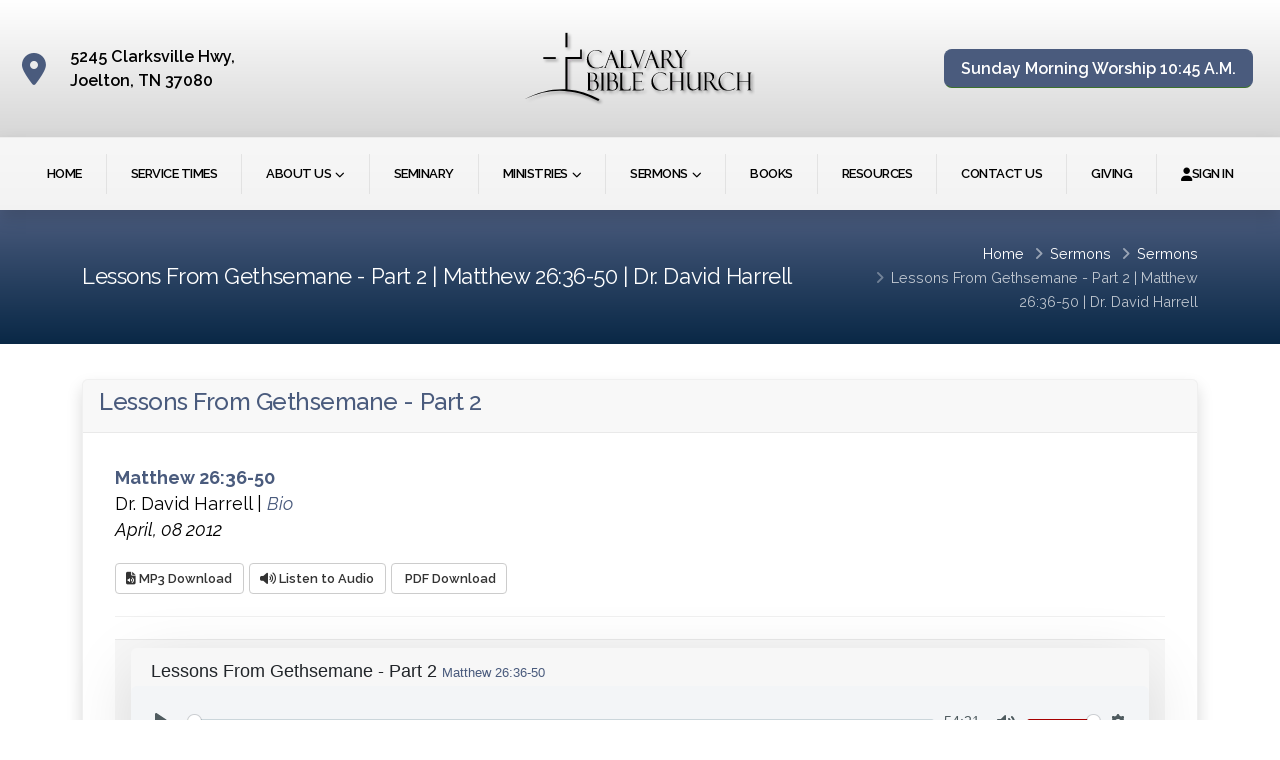

--- FILE ---
content_type: text/html;charset=UTF-8
request_url: https://cbctn.org/sermon/401/Lessons_From_Gethsemane_-_Part_2.html
body_size: 77782
content:
<!DOCTYPE html>

<html class=" ">
<head>

<title>Lessons From Gethsemane - Part 2 | Matthew 26:36-50 | Dr. David Harrell</title>
<meta charset="UTF-8">
<meta http-equiv="X-UA-Compatible" content="IE=edge">
<meta name="viewport" content="width=device-width, initial-scale=1, minimum-scale=1.0, maximum-scale=1.0, shrink-to-fit=no">
<meta name="robots" content="index, follow" />
<meta name="keywords" content="Calvary Bible Church, Jesus Christ,Nashville Church, reformed church,Tennessee Church, Expository Preaching, Expository Preaching Ashland City, Expository Preaching Clarksville, Expository Preaching Nashville, Expository Preaching Springfield, Expository Preaching Tennessee, reformed, Bible, Believing, Independent, God, Word, John MacArthur, Pastor David Harrell, David Harrell, Tennessee, Joelton, Verse-by-verse, Ashland City TN, Ashland City Tennessee, Clarksville TN Church, Clarksville Tennessee Church, Dispensational, Expository Preaching, Expository Preaching Ashland City, Expository Preaching Clarksville, Expository Preaching Nashville, Expository Preaching Springfield, Expository Preaching Tennessee, Nashville Church, Springfield TN Church, Springfield Tennessee Church, Tennessee Church, Master's Seminary, Fellowship of Biblical Soul Care" />
<meta name="description" content="Welcome to Calvary Bible Church.  We are a community of believers who are passionate about sharing the greatness and grace of our Savior Jesus Christ, who trust in the authority of God's Word, the Bible, and who enjoy a genuine depth of fellowship with each other." />
<meta name="city" content="Joelton" />
<meta name="state" content="Tennessee" />
<meta name="zipcode" content="37080" />
<meta name="country" content="USA, United States Of America" />
<meta name="revist-after" content="5 days" />
<meta name="revist" content="5 days" />
<meta name="document-type" content="Public"/> 
<meta name="document-rating" content="Safe For Kids" />
<meta name="last_updated" content="01-21-2026" />
<meta name="Rating" content="Safe For Kids" />
<meta name="Author" content="Copyright 1997 - 2026 Studio 11 Productions studio11.com 843.277.1121" />
<meta name="Generator" content="Studio 11 Productions cf11-10.studio11productions.com 843.277.1121" />

<meta property="og:image" content="https://cbctn.org/images/website/1260/graphics/apple-touch-icon-288x288.png">
<meta property="og:image:width" content="288" />
<meta property="og:image:height" content="288" />

<meta property="og:title" content="Lessons From Gethsemane - Part 2 | Matthew 26:36-50 | Dr. David Harrell"/>
<meta property="og:description" content="Welcome to Calvary Bible Church.  We are a community of believers who are passionate about sharing the greatness and grace of our Savior Jesus Christ, who trust in the authority of God's Word, the Bible, and who enjoy a genuine depth of fellowship with each other." />
<meta property="og:url" content="https://cbctn.org/sermon/401/401/">
<meta property="fb:title" content="Lessons From Gethsemane - Part 2 | Matthew 26:36-50 | Dr. David Harrell"/>
<meta property="fb:description" content="Welcome to Calvary Bible Church.  We are a community of believers who are passionate about sharing the greatness and grace of our Savior Jesus Christ, who trust in the authority of God's Word, the Bible, and who enjoy a genuine depth of fellowship with each other." />

<link rel='dns-prefetch' href='https://fonts.googleapis.com' />
<link rel='dns-prefetch' href='https://ajax.googleapis.com' />
<link rel='dns-prefetch' href='https://cdnjs.cloudflare.com' />
<link rel='dns-prefetch' href='https://cdn.jsdelivr.net' />
<link rel="preconnect" href="https://fonts.gstatic.com">
<link rel="preconnect" href="https://fonts.googleapis.com">
<link rel="preconnect" href="https://fonts.gstatic.com" crossorigin>
<link rel="canonical" href="https://cbctn.org/sermon/401/401/"/>
<meta name="google-site-verification" content="tI9NuX2N9PaBD_xS1yk2mAYR4asaUq48wTDMaR5UE2Q" /> <!-- Favicons1 -->
	<link rel="shortcut icon" href="/images/website/1260/graphics/favicon.ico" /> 
    <link rel="apple-touch-icon" href="/images/website/1260/graphics/apple-touch-icon.png" />
	<link rel="apple-touch-icon" sizes="72x72" href="/images/website/1260/graphics/apple-touch-icon-72x72.png" />
	<link rel="apple-touch-icon" sizes="114x114" href="/images/website/1260/graphics/apple-touch-icon-114x114.png" />
    <link rel="apple-touch-icon" sizes="144x144" href="/images/website/1260/graphics/apple-touch-icon-144x144.png" />
	<link rel="apple-touch-icon" sizes="288x288" href="/images/website/1260/graphics/apple-touch-icon-288x288.png" /> 
<link href="https://fonts.googleapis.com/css2?family=Open+Sans:wght@300;400;600;700;800&family=Playfair+Display&family=Righteous&family=Shadows+Into+Light&family=Poppins:wght@300&display=swap" rel="stylesheet" /> 
<!-- START CSS --> <!-- Bootstrap 5 -->
    <link href="https://cdn.jsdelivr.net/npm/bootstrap@5.3.8/dist/css/bootstrap.min.css" rel="stylesheet" integrity="sha384-sRIl4kxILFvY47J16cr9ZwB07vP4J8+LH7qKQnuqkuIAvNWLzeN8tE5YBujZqJLB" crossorigin="anonymous">
<!-- Font Awesome -->
<link rel="stylesheet" href="https://cdnjs.cloudflare.com/ajax/libs/font-awesome/6.7.2/css/all.min.css" integrity="sha512-Evv84Mr4kqVGRNSgIGL/F/aIDqQb7xQ2vcrdIwxfjThSH8CSR7PBEakCr51Ck+w+/U6swU2Im1vVX0SVk9ABhg==" crossorigin="anonymous" referrerpolicy="no-referrer" />
<!--<link rel="stylesheet" href="https://cdnjs.cloudflare.com/ajax/libs/font-awesome/7.0.1/css/all.min.css" integrity="sha512-2SwdPD6INVrV/lHTZbO2nodKhrnDdJK9/kg2XD1r9uGqPo1cUbujc+IYdlYdEErWNu69gVcYgdxlmVmzTWnetw==" crossorigin="anonymous" referrerpolicy="no-referrer" />-->
<!-- Animate -->
<link rel="stylesheet" href="https://cdnjs.cloudflare.com/ajax/libs/animate.css/4.1.1/animate.compat.min.css" integrity="sha512-b42SanD3pNHoihKwgABd18JUZ2g9j423/frxIP5/gtYgfBz/0nDHGdY/3hi+3JwhSckM3JLklQ/T6tJmV7mZEw==" crossorigin="anonymous" /><!-- simple-line-icons -->
<link rel="stylesheet" href="https://cdnjs.cloudflare.com/ajax/libs/simple-line-icons/2.5.5/css/simple-line-icons.min.css" integrity="sha512-QKC1UZ/ZHNgFzVKSAhV5v5j73eeL9EEN289eKAEFaAjgAiobVAnVv/AGuPbXsKl1dNoel3kNr6PYnSiTzVVBCw==" crossorigin="anonymous" /><!-- Fancybox 3 -->
<link rel="stylesheet" href="https://cdnjs.cloudflare.com/ajax/libs/fancybox/3.5.7/jquery.fancybox.min.css" integrity="sha512-H9jrZiiopUdsLpg94A333EfumgUBpO9MdbxStdeITo+KEIMaNfHNvwyjjDJb+ERPaRS6DpyRlKbvPUasNItRyw==" crossorigin="anonymous" />
<link rel="stylesheet" type="text/css" href="/_widgets/fancyBox-3.5.7/dist/custom.min.css" />
<!-- Slider Revolution Responsive jQuery Plugin -->
<link rel='stylesheet' href='/_widgets/slider-revolution/revolution/fonts/pe-icon-7-stroke/css/pe-icon-7-stroke.min.css' type='text/css' media='all' />
<link rel="stylesheet" type="text/css" href="/_widgets/slider-revolution/revolution/css/settings.css" />
<link rel="stylesheet" type="text/css" href="/_widgets/slider-revolution/revolution/css/layers.min.css" />
<link rel="stylesheet" type="text/css" href="/_widgets/slider-revolution/revolution/css/navigation.min.css" />
<!-- Clean Audio/Video Player -->
<link rel="stylesheet" href="/_widgets/plyr-with-playlist/clean-html-player.min.css">
<!-- Text Size -->
<link rel="stylesheet" href="/_vendor/Studio11/css/text-size.min.css">
<!-- Charleston theme -->
<link rel="stylesheet" href="/themes/Charleston/css/theme.min.css" />
<link rel="stylesheet" href="/themes/Charleston/css/theme-elements.min.css" />
<link rel="stylesheet" href="/themes/Charleston/css/theme-blog.min.css" />
<link rel="stylesheet" href="/themes/Charleston/css/theme-shop.min.css" />

<!-- STOP CSS -->

<link href="https://fonts.googleapis.com/css2?family=Raleway:ital,wght@0,100..900;1,100..900&display=swap" rel="stylesheet"> <link href="https://fonts.googleapis.com/css2?family=Oswald:wght@200;300;400;600;700&display=swap" rel="stylesheet"> <link href="https://fonts.googleapis.com/css2?family=Oswald:wght@200;300;400;600;700&display=swap" rel="stylesheet"> <link href="https://fonts.googleapis.com/css?family=Raleway&display=swap" rel="stylesheet" /> <link href="https://fonts.googleapis.com/css2?family=Raleway:ital,wght@0,100..900;1,100..900&display=swap" rel="stylesheet">
<link rel="stylesheet" href="/themes/Charleston/style.cfm?Themes_SetupID=237" />


<link rel="stylesheet" type="text/css" href="/themes/Charleston/css/custom.css" />

<link rel="stylesheet" href="/_global/abovehead/ExtraCSS.cfm?webSitesID=cbctnorg" type="text/css" />

<script src="/_assets5/vendor/modernizr/modernizr.min.js"></script>
<script src="https://cdnjs.cloudflare.com/ajax/libs/jquery/3.7.0/jquery.min.js" integrity="sha512-3gJwYpMe3QewGELv8k/BX9vcqhryRdzRMxVfq6ngyWXwo03GFEzjsUm8Q7RZcHPHksttq7/GFoxjCVUjkjvPdw==" crossorigin="anonymous" referrerpolicy="no-referrer"></script>
<!--<script src="https://code.jquery.com/jquery-3.7.1.min.js" integrity="sha256-/JqT3SQfawRcv/BIHPThkBvs0OEvtFFmqPF/lYI/Cxo=" crossorigin="anonymous"></script>--> <script>
  (function(i,s,o,g,r,a,m){i['GoogleAnalyticsObject']=r;i[r]=i[r]||function(){
  (i[r].q=i[r].q||[]).push(arguments)},i[r].l=1*new Date();a=s.createElement(o),
  m=s.getElementsByTagName(o)[0];a.async=1;a.src=g;m.parentNode.insertBefore(a,m)
  })(window,document,'script','https://www.google-analytics.com/analytics.js','ga');

  ga('create', 'UA-91693263-1', 'auto');
  ga('send', 'pageview');

</script>
</head>
<body> 
<div class="body"> <header id="header" class="" data-plugin-options="{'stickyScrollUp': true, 'stickyEnabled': true, 'stickyEnableOnBoxed': true, 'stickyEnableOnMobile': true, 'stickyStartAt': 140, 'stickySetTop': '-140px', 'stickyChangeLogo': false, 'stickyHeaderContainerHeight': 70}">
	<div class="header-body border-0">
		<div class="header-container container-fluid d-none d-md-flex">
			<div class="header-row py-3">
				<div class="header-column justify-content-start w-50 order-md-1">
					<div class="header-row">
						<ul class="header-extra-info">
							<li class="m-0">
								<div class="feature-box feature-box-style-2 align-items-center">
									<div class="feature-box-icon"><i class="fas fa-map-marker-alt text-7 p-relative"></i></div>
									<div class="feature-box-info">
										<p class="pb-0 font-weight-semibold line-height-5 text-2">5245 Clarksville Hwy,<br />Joelton, TN 37080</p>
									</div>
								</div>
							</li>
						</ul>
					</div>
				</div>
				
<div class="header-column justify-content-start justify-content-md-center order-1 order-md-2">
	<div class="header-row">
		<div class="header-logo">
			
				<a class="TopCompanyTitle notranslate" href="/"><img src="/images/website/1260/graphics/TopLogo.svg" alt="Calvary Bible Church" width="285" height="90" data-sticky-width="190" data-sticky-height="60" data-sticky-top="1" class="img-fluid"/></a>
			
		</div>
	</div>
</div>

				<div class="header-column justify-content-end w-50 order-2 order-md-3">
					<div class="header-row">
						<ul class="header-extra-info">
							<li class="m-0">
								<div class="feature-box reverse-allres feature-box-style-2 align-items-center">
									
									<div class="feature-box-info"><p><a class="btn btn-primary btn-lg" href="/Service-Times.html">Sunday Morning Worship 10:45 A.M.</a></p>
</div>
									
								</div>
							</li>
						</ul>
					</div>
				</div>
			</div>
		</div>
		<div class="header-nav-bar header-nav-bar-top-border TopMenuBG shadow">
			<div class="header-container container-fluid">
				<div class="header-row">
					<div class="justify-content-start header-logo d-md-none">
						
							<a class="TopCompanyTitle notranslate" href="/"><img class="img-fluid" src="/images/website/1260/graphics/TopLogo.svg" alt="Calvary Bible Church" width="285" height="90" data-sticky-width="190" data-sticky-height="60" data-sticky-top="1"/></a>
						
					</div>
					<div class="header-column">
						<div class="header-row justify-content-end">
							<div class="header-nav p-0">
								<div class="header-nav header-nav-main-arrows  header-nav-divisor header-nav-spaced justify-content-lg-center">
									<div class="header-nav-main header-nav-main-square header-nav-main-effect-1 header-nav-main-sub-effect-1">
										
<nav class="collapse">
<ul class="nav nav-pills" id="mainNav">
 

<li class=" ">
	
			<a href="/" class="dropdown-item ">
		Home</a>
	</li><!-- 1 --> 

<li class=" ">
	
			<a href="/Service-Times.html" class="dropdown-item ">
		Service Times</a>
	</li><!-- 1 --> 

<li class="dropdown ">
	
			<a href="/About-Us.html" class="dropdown-item dropdown-toggle ">
		About Us</a>
	
	<ul class="dropdown-menu">
    	

	<li class="">
		
			<a class="dropdown-item" href="/About-Us.html" target="">
		About Us</a>
		</li><!-- 14 -->




	<li class="dropdown-submenu">
		
			<a class="dropdown-item" href="javascript:void()" target="">
		What We Believe</a>
		<!-- 14 -->



	<ul class="dropdown-menu">
    	
		<li class="">
			
					<a class="dropdown-item" href="/fulldoctrinalstatement.html">
				Full Doctrinal Statement</a></li><!-- 15 --> 
		<li class="">
			
					<a class="dropdown-item" href="/statementofbelief.html">
				Statement of Belief</a></li><!-- 15 --> 
		<li class="">
			
					<a class="dropdown-item" href="/missionstatement.html">
				Mission Statement</a></li><!-- 15 --> </ul></li> 

	<li class="dropdown-submenu">
		
			<a class="dropdown-item" href="javascript:void()" target="">
		Leadership</a>
		<!-- 14 -->



	<ul class="dropdown-menu">
    	
		<li class="">
			
					<a class="dropdown-item" href="/Pastor-David-Harrell.html">
				Pastor David Harrell</a></li><!-- 15 --> 
		<li class="">
			
					<a class="dropdown-item" href="/Church-Staff---Ministry-Leaders.html">
				Church Staff &amp; Ministry Leaders</a></li><!-- 15 --> </ul></li> 

	<li class="">
		
				<a class="dropdown-item" href="/Membership.html">
			Membership</a>
		</li><!-- 14 -->


</ul></li><!-- 19 --> 

<li class=" ">
	
			<a href="/Seminary.html" class="dropdown-item ">
		Seminary</a>
	</li><!-- 1 --> 

<li class="dropdown ">
	
		<a href="javascript:void()" target="" class="dropdown-item dropdown-toggle ">
	Ministries</a>
	
	<ul class="dropdown-menu">
    	

	<li class="dropdown-submenu">
		
				<a class="dropdown-item" href="/Adult-Bible-Study.html">
			Adult Bible Study</a>
		<!-- 14 -->



	<ul class="dropdown-menu">
    	
		<li class="">
			
					<a class="dropdown-item" href="/Read-the-Bible-In-a-Year-Schedule.html">
				Read the Bible In a Year Schedule</a></li><!-- 15 --> </ul></li> 

	<li class="">
		
				<a class="dropdown-item" href="/mensministries.html">
			Men’s Ministries</a>
		</li><!-- 14 -->




	<li class="">
		
				<a class="dropdown-item" href="/womensministries.html">
			Women’s Ministries</a>
		</li><!-- 14 -->




	<li class="">
		
			<a class="dropdown-item" href="http://www.calvarykidstn.org/" target="_blank">
		Calvary Kids</a>
		</li><!-- 14 -->




	<li class="">
		
				<a class="dropdown-item" href="/homefellowshipgroups.html">
			Calvary Fellowship Groups</a>
		</li><!-- 14 -->




	<li class="">
		
				<a class="dropdown-item" href="/Music.html">
			Music</a>
		</li><!-- 14 -->




	<li class="">
		
				<a class="dropdown-item" href="/Student-Ministries.html">
			Student Ministries</a>
		</li><!-- 14 -->




	<li class="dropdown-submenu">
		
				<a class="dropdown-item" href="/Missions.html">
			Missions</a>
		<!-- 14 -->



	<ul class="dropdown-menu">
    	
		<li class="">
			
					<a class="dropdown-item" href="/Missions-Updates.html">
				Missions Updates</a></li><!-- 15 --> 
		<li class="">
			
					<a class="dropdown-item" href="/The-Pidals.html">
				The Pidals</a></li><!-- 15 --> 
		<li class="">
			
					<a class="dropdown-item" href="/The-Robles.html">
				The Robles</a></li><!-- 15 --> 
		<li class="">
			
					<a class="dropdown-item" href="/The-Videiras.html">
				The Videiras</a></li><!-- 15 --> 
		<li class="">
			
				<a class="dropdown-item" href="https://www.lifeinmessiah.org/" target="_blank">
			Life In Messiah</a></li><!-- 15 --> 
		<li class="">
			
				<a class="dropdown-item" href="http://sosministries.com/" target="_blank">
			Shannon Hurley</a></li><!-- 15 --> </ul></li> </ul></li><!-- 19 --> 

<li class="dropdown ">
	
		<a href="/sermons.html" target="" class="dropdown-item dropdown-toggle ">
	Sermons</a>
	
	<ul class="dropdown-menu">
    	

	<li class="">
		
				<a class="dropdown-item" href="/sermons.html">
			Sermons</a>
		</li><!-- 14 -->




	<li class="">
		
				<a class="dropdown-item" href="/Sermon-Videos.html">
			Videos</a>
		</li><!-- 14 -->


</ul></li><!-- 19 --> 

<li class=" ">
	
		<a href="https://www.shepherdsfire.org/media" target="_blank" class="dropdown-item ">
	Books</a>
	</li><!-- 1 --> 

<li class=" ">
	
			<a href="/Resources.html" class="dropdown-item ">
		Resources</a>
	</li><!-- 1 --> 

<li class=" ">
	
			<a href="/contact.html" class="dropdown-item ">
		Contact Us</a>
	</li><!-- 1 --> 

<li class=" ">
	
		<a href="https://www.paypal.com/cgi-bin/webscr?cmd=_s-xclick&hosted_button_id=GHSG6RTV65P4L&source=url" target="_blank" class="dropdown-item ">
	Giving</a>
	</li><!-- 1 --> 
<li><a href="/MemberLogin.html"><i class="fa fa-user"></i> Sign In</a></li>

</ul>
</nav>
									</div>
									<button class="btn header-btn-collapse-nav" data-bs-toggle="collapse" data-bs-target=".header-nav-main nav"><i class="fas fa-bars"></i></button>
								</div>
							</div>
						</div>
					</div>
				</div>
			</div>
		</div>
	</div>
</header>


	<div role="main" class="main">
	
<section class="page-header page-header-modern bg-color-primary page-header-sm">
	<div class="container">
		<div class="row">
			<div class="col-md-8 order-2 order-md-1 align-self-center p-static"><h1>Lessons From Gethsemane - Part 2 | Matthew 26:36-50 | Dr. David Harrell</h1></div>
			<div class="col-md-4 order-1 order-md-2 align-self-center">
				<ul class="breadcrumb d-block text-md-end breadcrumb-light">
					
                	<li><a href="/"> Home </a></li>
					<li><a href="/sermons.html">Sermons</a></li> <li><a href="/sermons.html">Sermons</a></li>
					<li class="active">Lessons From Gethsemane - Part 2 | Matthew 26:36-50 | Dr. David Harrell</li>
				</ul>
			</div>
		</div>
	</div>
</section>

	<div class="container mainContant"><!-- container-fluid -->
		
<section class="card shadow">
	<header class="card-header">
		<h4 class="card-title">Lessons From Gethsemane - Part 2</h4>
	</header>
	<div class="card-body">
		<div class="row">
			
    <div class="col-lg-12">
    
		<p><strong>Matthew 26:36-50</strong><br />Dr. David Harrell | <a href="https://cbctn.org/content/Pastor-David-Harrell.html" target="_blank"><em>Bio</em></a><br /><em>April, 08 2012</em></p>
		<a href="/_Church5/sermons/download.php?file=https://files.studio11.com/sermons/1260/files/otr04082012.mp3" class="btn btn-default btn-sm" type="button" download><i class="fas fa-file-audio"></i>  MP3 Download</a>
		<a href="javascript:void(window.open('/_Church5/sermons/sermon_popup.cfm?sermonID=401&customerID=1260','','resizable=no,location=no,menubar=no,scrollbars=no,status=no,toolbar=no,fullscreen=no,dependent=no,width=440,height=160'))" class="btn btn-default btn-sm" type="button"><i class="fa fa-volume-up"></i>  Listen to Audio</a> <a href="/images/website/1260/transcripts/otr04082012.pdf" class="btn btn-default btn-sm" type="button" target="_blank"><i class="fa fa-file-pdf-o"></i>  PDF Download</a> 
	</div>
	</div>
	<hr />
	<div class="card-footer bg-color-grey">
		<div
	class="cleanPlayer"		// wrapper classname
	boxshadow="true"		// add box shadow
	borderradius="true"		// add border radius
	theme="light"			// theme variant [light, dark, blue, red, green, pink]
	enabled="true"			// enable / disable initialisation
	autoplay="true"			// autolpay after load
	hidecontrols="false"	// hide controls after 5 seconds
	tooltips="true"			// switch tooltips on controls buttons
	inverttime="true"		// invert time counter
>
<div style=" padding-left:20px; padding-top:10px;">Lessons From Gethsemane - Part 2 <small>Matthew 26:36-50</small></div>
<audio
    title="Lessons From Gethsemane   Part 2"	// title
    descr="Matthew 26 36 50"	// playlist additional description
>
	<source type="audio/mp3" src="https://files.studio11.com/sermons/1260/files/otr04082012.mp3"></source>
</audio>
</div>
	</div>
	
</section>



<hr />
<section class="card shadow">
	<header class="card-header">
		<h4 class="card-title">Description</h4>
	</header>
	<div class="card-body">
		This exposition focuses on the power of obedience so dramatically demonstrated by the events surrounding Jesus’ betrayal that were so dramatically contrasted by the weaknesses of the disciples.
	</div>
</section>

<hr />
<section class="card shadow">
	<header class="card-header">
		<h4 class="card-title">Lessons From Gethsemane - Part 2</h4>
		
	</header>
	<div class="card-body">
		<div id="google_translate_element" class="form-control"></div><script type="text/javascript">function googleTranslateElementInit() {new google.translate.TranslateElement({pageLanguage: 'en', multilanguagePage: true}, 'google_translate_element');}</script><script type="text/javascript" src="//translate.google.com/translate_a/element.js?cb=googleTranslateElementInit"></script>
		<p class="bg-info p-3">Each transcript is a rough approximation of the message preached and may occasionally misstate certain portions of the sermon and even misspell certain words. It should in no way be considered an edited document ready for print. Moreover, as in any transcription of the spoken word, the full intention and passion of the speaker cannot be fully captured and will in no way reflect the same style of a written document. </p>
		<p>We return, once again, to a very solemn passage of Scripture that allows us access into the most intimate and private moments of the Savior&rsquo;s life as we look, again, at his agonies in the Garden of Gethsemane. So I would like to take you to Matthew chapter 26. We will look at verses 36 through 50. We began this last week. We will finish it up this week. And ultimately from the garden I will take you to the empty tomb.</p>
<p>Let me read the text for you this morning.  Matthew chapter 26 beginning in verse 36. </p>
<p>Then Jesus *came with them to a place called Gethsemane, and *said to His disciples, &quot;Sit here while I go over there and pray.&quot;  And He took with Him Peter and the two sons of Zebedee, and began to be grieved and distressed.  </p>
<p>Then He *said to them, &quot;My soul is deeply grieved, to the point of death; remain here and keep watch with Me.&quot;  </p>
<p> And He went a little beyond them, and fell on His face and prayed, saying, &quot;My Father, if it is possible, let this cup pass from Me; yet not as I will, but as Thou wilt.&quot;  </p>
<p>And He *came to the disciples and *found them sleeping, and *said to Peter, &quot;So, you men could not keep watch with Me for one hour?  Keep watching and praying, that you may not enter into temptation; the spirit is willing, but the flesh is weak.&quot;   He went away again a second time and prayed, saying, &quot;My Father, if this cannot pass away unless I drink it, Thy will be done.&quot;   And again He came and found them sleeping, for their eyes were heavy.   And He left them again, and went away and prayed a third time, saying the same thing once more.  Then He *came to the disciples, and *said to them, &quot;Are you still sleeping and taking your rest? Behold, the hour is at hand and the Son of Man is being betrayed into the hands of sinners.  Arise, let us be going; behold, the one who betrays Me is at hand!&quot;  </p>
<p>And while He was still speaking, behold, Judas, one of the twelve, came up, accompanied by a great multitude with swords and clubs, from the chief priests and elders of the people.  Now he who was betraying Him gave them a sign, saying, &quot;Whomever I shall kiss, He is the one; seize Him.&quot;  And immediately he went to Jesus and said, &quot;Hail, Rabbi!&quot; and kissed Him.  </p>
<p>And Jesus said to him, &quot;Friend, do what you have come for.&quot; Then they came and laid hands on Jesus and seized Him.<a href="#_ftn1" name="_ftnref1" title="">1</a></p>
<p>Here we see even more vividly the humanity of the Lord Jesus Christ as well as his deity. Here we see even more vividly the things that he suffered on our behalf. But also here we see Jesus modeling for us how to defeat Satan in times of temptation and how to find strength and joy in the midst of great sorrow of suffering, lessons that are even more pronounced when contrasted with the character and the conduct of the disciples. </p>
<p>I wish to draw your attention to three very important concepts. By way of review, last week we learned how Jesus taught us about, number one, the privilege of prayer. He said in verse 36:</p>
<p>&ldquo;Sit here while I go over there and pray.&rdquo;<a href="#_ftn2" name="_ftnref2" title="">2</a></p>
<p>Prayer was the habit of Jesus&rsquo; life. And now in the garden as he anticipates the absolute horrors that await him, we read in verse 39 that he falls on his face and he prays saying:</p>
<p>&ldquo;My Father, if it is possible, let this cup pass from Me.&rdquo;<a href="#_ftn3" name="_ftnref3" title="">3</a></p>
<p>My friends, it is not the pain of the cross that he fears.  It is rather the bitter cup of divine wrath that he must drink to make atonement for our sins, a cup that will temporarily separate him from his father. So he is saying, &ldquo;Father, if there is any other way to accomplish this great work, please let this cup pass from me.&rdquo;</p>
<p>I might add that this is to be expected from our holy Savior.  Jesus hated sin more than all else for it is sin that separates man from God.  And as we all know it is sin that separates man from man, husband from wife, children from parents, parents from children.  So to ask the Father that it might happen in another way, that somehow, Father, if you can appease your wrath through some other way is certainly another proof of the holiness of our Lord and Savior.  <br />
  <br />
  Bear in mind, my friends, that holiness is the all encompassing attribute of God. It is that attribute that really portrays his consummate perfection and eternal glory. In fact, it stands alone as the defining characteristic of his person. It is the summation of all of his attributes.  But now our Redeemer anticipates bearing the curse of the law in our stead and the Father who cannot look upon sin must now turn his back upon the one who must be made to bear it.  <br />
  <br />
  While the love of the Father for the Son never waned, we must understand that the expiation of sin required that sweet communion to be withdrawn temporarily. And this is what Jesus dreaded more than all else. The substitute for the guilty must now drink the cup of divine wrath to the very dregs.  There on that tree the one who came to give his life a ransom for many must not only bear our sin, but think about it. He who knew no sin must become sin on our behalf as Paul reminds us in 2 Corinthians 5:21. </p>
<p>In fact, in Galatians 3:13 we read that he became a curse for us.  This is what Jesus dreaded. And to make matters worse, Satan and his minions are surrounding him now. They are tempting him in ways that we could never imagine.  Certainly one of those ways would be to tempt him to abandon this plan. Don&rsquo;t taint your holiness with sin.  Give up on this whole plan. </p>
<p>Of course, that is just a ruse.  Satan doesn&rsquo;t want Jesus going to the cross because if Jesus goes to the cross he knows that Jesus will defeat sin and death and even Satan himself forever.</p>
<p>You will recall that in Matthew 16 Peter rebuked Jesus forbidding him from going to the cross. And what did Jesus say to him?  </p>
<p>&ldquo;&quot;Get behind Me, Satan!&rdquo;<a href="#_ftn4" name="_ftnref4" title="">4</a></p>
<p>So this is Satan&rsquo;s ploy all along.</p>
<p>So as we come to this amazing event, we see Jesus enduring Satan&rsquo;s diabolical temptations and also anticipating the immense pain of broken fellowship with the Father, a pain so great that he would soon lament on the cross:</p>
<p>&ldquo;MY GOD, MY GOD, WHY HAST THOU FORSAKEN ME?&rdquo;<a href="#_ftn5" name="_ftnref5" title="">5</a></p>
<p>So what does Jesus do in the midst of such anguish of soul?  He does what we all should do.  He falls on his face. He has already said that he is grieved to the point of death and his sweat has become like drops of blood falling down from the ground.  His very life is at stake. In fact, the physical trauma of what is happening to him is so intense that the Father sends an angel down to minister to him, to help sustain him and keep him alive.</p>
<p>Think about this.  He sends an angel to minister to the one who is above the angels, to the one whom the angels have worshipped, to the one who now has been made for a little while a little lower than the angels. And so Jesus cries out:</p>
<p>&ldquo;Father, if Thou art willing, remove this cup from Me; yet not My will, but Thine be done.&rdquo;<a href="#_ftn6" name="_ftnref6" title="">6</a></p>
<p>So, again, here we see Jesus finding comfort and strength in the only place that it could be found, in communion with his Father. My friends, this is the privilege that we all have of prayer, a privilege that I fear we all too often take for granted because, after all, we see ourselves as so spiritual, we really don&rsquo;t need that much help.  </p>
<p>Earlier Jesus warned the disciples in verse 31 that they would fall away and be scattered. In verse 35 Peter said to him, </p>
<p>&ldquo;&quot;&rsquo;Even if I have to die with You, I will not deny You.&rsquo; All the disciples said the same thing too.&rdquo;<a href="#_ftn7" name="_ftnref7" title="">7</a></p>
<p>And, again, like the disciples we are often smug with our spiritual overconfidence. Very seldom are we suspect of our spirituality, but we convince ourselves that we are far more spiritual than truly we are. And therefore we don&rsquo;t see the need to live in the presence of God in prayer and to feed upon his Word so that somehow we can have victory or triumph over temptation.</p>
<p>But Jesus warned the disciples in verse 41.  </p>
<p>&ldquo;Keep watching and praying, that you may not enter into temptation; the spirit is willing, but the flesh is weak.&rdquo;<a href="#_ftn8" name="_ftnref8" title="">8</a></p>
<p>In other words he is saying, &ldquo;Recognize the reality of your human limitations. You are not nearly as spiritually strong as you think you are and therefore cry out for divine assistance.&rdquo; <br />
  <br />
  Dear Christian, Satan knows our weaknesses so very well.  And his fiendish forces are both brilliant as well as determined in luring us away from God&rsquo;s will for us.  And unless we literally live in the presence of our Lord through prayer and through meditating upon his Word seeking his help so that we can know what his will is, that we will have the power to live it out, unless we do this, we will inevitably take Satan&rsquo;s bait. And once hooked, he will lead us to places we do not want to go.  </p>
<p>And tragically more often than not, we will not even know we have been caught until it is too late, until great damage has been done to our life and to our testimony. <br />
  <br />
  So instead of watching and praying, what do the frightened disciples do? Well, they collapse in defeat. They succumb to sleep.  What a perfect illustration of what we all tend to do. </p>
<p>So the first lesson that Jesus teaches us is the profound importance of praying habitually and fervently, being vigilant in prayer.  And, secondly, he taught us the lesson of the priority of submission. Again, by way of review in verse 39 he said:</p>
<p>&ldquo;My Father, if it is possible, let this cup pass from Me; yet not as I will, but as Thou wilt.&rdquo;<a href="#_ftn9" name="_ftnref9" title="">9</a></p>
<p>Here we witness Jesus appealing to his Father&rsquo;s omnipotence. He knows full well that his Father has the power to accomplish his purposes in another way.  But Jesus also knows that not all things that are possible are part of the Father&rsquo;s will. Above all else he wants to fully and joyfully comply with his Father&rsquo;s will and not allow his own desires to take precedence.  </p>
<p>So here we see that it is prayer that strengthens him to be submissive to the Father&rsquo;s will. And as we proceed we are going to see that it is the combination of prayer and submission that unleashes supernatural power and joy in the life of the Christian.  <br />
  <br />
  Now join with me as we go back to this stunning scene.  It is amazing.  Jesus&rsquo; enemies are awake and his friends are asleep. Let&rsquo;s pick up the narrative here this morning in verse 40. </p>
<p>And He *came to the disciples and *found them sleeping, and *said to Peter, &quot;So, you men could not keep watch with Me for one hour? Keep watching and praying, that you may not enter into temptation; the spirit is willing, but the flesh is weak.&quot;  He went away again a second time and prayed, saying, &quot;My Father, if this cannot pass away unless I drink it, Thy will be done.&quot;  And again He came and found them sleeping, for their eyes were heavy.<a href="#_ftn10" name="_ftnref10" title="">10</a></p>
<p>My friends, their eyes were heavy from tears of sadness, from overwhelming fear and confusion.  And what do they do? They fall asleep. In fact, Luke tells us in chapter 22 verse 45 that they were, quote, sleeping from sorrow.  </p>
<p>I think we would all agree that sleep very often is the great anesthetic, especially when we are depressed, when we are afraid. It is certainly the great anesthetizer of those who are weak in the flesh, who are undisciplined in the habit of watchful, fervent prayer.  I have worked with literally hundreds of people that are very depressed and I have yet to find one of them that has this habit.  <br />
  <br />
  Verse 44. </p>
<p>&ldquo;And He left them again, and went away and prayed a third time, saying the same thing once more.  Then He *came to the disciples, and *said to them, &lsquo;Are you still sleeping and taking your rest?&rsquo;&rdquo;<a href="#_ftn11" name="_ftnref11" title="">11</a></p>
<p>Obviously he is disappointed in them.  They just don&rsquo;t see it. They are so overwhelmed. One of the symptoms of those who struggle with depression is that they try to escape life by sleeping all the time, but, of course, in our culture we have a myriad of things down at Walgreen&rsquo;s that will help accomplish that task. In fact, painkillers now are one of the most abused of all drugs because it helps people escape. </p>
<p>How different than King David, the man after God&rsquo;s own heart who said in Psalm 119:146 and following:</p>
<p>I cried to Thee; save me, And I shall keep Thy testimonies.  </p>
<p>I rise before dawn and cry for help; I wait for Thy words.  My eyes anticipate the night watches, That I may meditate on Thy word.<a href="#_ftn12" name="_ftnref12" title="">12</a></p>
<p>Well, obviously the disciples knew nothing of this. This was not their habit. So finally the third time Jesus returns from his place of seclusion and he finds Peter and James and John asleep after having awakened them two times before.  No doubt the other eight disciples that had been stationed closer to the entry were asleep as well.</p>
<p>Think about it.  Think of all of the reasons they should have stayed awake. No doubt they knew that Jesus was about to be arrested, maybe them as well. Jesus had already told them that they were going to fall away because of him that very night, that they were going to be scattered in verse 31.  They knew that Jesus was so grieved himself and so distressed that he was on the verge of death. He had told them that. And they obviously heard him crying out to the Father in a loud voice and tears since he was only a stone&rsquo;s throw away. </p>
<p>Moreover, can you imagine what it must have been like when he first came to them and awakened them and they looked up and they saw his skin and his clothes soaked with crimson?  What a terrifying sight.  You would think that you could never go back to sleep after that.  Yet with all this, what do they do?  They don&rsquo;t know what to do. They are not running to the Lord. They are running, once again, to the flesh and all they know to do is cry themselves to sleep with sorrow.  What a picture of the lack of faith, the lack of discernment, the lack of strength, even a lack of sacrificial love for the Savior who needed their prayers,  who needed them to watch with him. They had no power to endure.  Just sniveling, whining, wimpy little men, proud, but powerless.  <br />
  <br />
  Can&rsquo;t we all identify with that?  Yet they had walked with the incarnate Christ. It is amazing. They had been discipled by the Lord of glory and now in the hour of his greatest peril they are so spiritually weak they cry themselves to sleep.  <br />
  <br />
  We might ask:  What is the Holy Spirit trying to communicate  here to us? I believe what God wants us to see is a dramatic illustration of the consequences of spiritual overconfidence and disobedience.  My friends, this is what happens when we ignore the Lord&rsquo;s warnings to keep watching and praying that you may not enter into temptation. The spirit is willing, but the flesh is weak. This is what happens. We become weak and cowardly, little men, little women asleep in the middle of a raging battle, controlled by the flesh, not by he spirit. </p>
<p>My what a picture of the church today.  Oh, child of God, don&rsquo;t miss this. Don&rsquo;t you see yourself here? You may be theologically brilliant. You may be morally pure.  You may be the greatest servant in all of the church, but hear me. Who you are in secret before almighty God is what determines your character. That and that alone.  Who you are on your knees before him defines who you really are.</p>
<p>If you are a prayerless saint, your religious externals are nothing more than paint on rotten wood being eaten by termites. You may fool everyone around you, but you don&rsquo;t fool the omniscient God that you claim to serve. <br />
  <br />
  Didn&rsquo;t Jesus teach us how to pray saying:</p>
<p>&ldquo;And do not lead us into temptation, but deliver us from evil&rdquo;?<a href="#_ftn13" name="_ftnref13" title="">13</a></p>
<p>James 5:16:</p>
<p>&ldquo;The effective prayer of a righteous man can accomplish much.&rdquo;<a href="#_ftn14" name="_ftnref14" title="">14</a></p>
<p>My friends, it was fort this reason the wicked monarch Mary, Queen of Scots, once said of the imprecatory prayers of the great Scottish reformer John Knox, quote, &ldquo;I fear the prayers of John Knox more than all the assembled armies of Europe,&rdquo; end quote.  </p>
<p>So this is why the Holy Spirit underscores the sorrowful sleep of the disciples despite all of the terrifying motivations to keep watching and praying. I believe also he wants to underscore the need for the indwelling Holy Spirit who would continually pray on their behalf and on our behalf as Romans 8:26 through 27 tells us, a benefit they had not yet received.  </p>
<p>And we might also ask: Why did Jesus have three seasons of prayer?  Well, certainly part of it would be to plead three times of the cup to pass, but also to express three times that he wanted to do the will of the Father more than his own will.  But also there must have been three specific waves of satanic temptation, satanic attack that came his way even as there were three waves of attack in his wilderness temptation.</p>
<p>But I believe there is one more reason. The Lord Jesus in his humanity knew where the power source was. It was in communion with his Father. That is the only way he would be able to do the will of the Father which he had come to do. <br />
  <br />
  This so dramatically displays what God wants of each of us that we see this contrasted so vividly by the sleeping disciples. And this leads us to my third point that I want you to see, the third lesson that we learn from Jesus in the garden and that has to do with the power of obedience.</p>
<p>Now, my friends, here is where it really gets exciting.  Notice again in verse 45.  </p>
<p>&ldquo;Then He *came to the disciples, and *said to them, &lsquo;Are you still sleeping and taking your rest? Behold, the hour is at hand and the Son of Man is being betrayed into the hands of sinners.&rsquo;&rdquo;<a href="#_ftn15" name="_ftnref15" title="">15</a></p>
<p>Let&rsquo;s run for our lives.  It doesn&rsquo;t say that, does it?  It doesn&rsquo;t say that. Instead, verse 46 he says, &ldquo;Arise,&rdquo; literally, &ldquo;Get up off the ground. Let&rsquo;s be going,&rdquo; he says.  In other words, let&rsquo;s move forward to meet the enemy.  Beyond, the one who betrays me is at hand.</p>
<p>Isn&rsquo;t this glorious. There is no retreat here. There is no more tears, just a resolute determination to meet the enemy knowing full well that even though the battle was just beginning, the victory had already been won, empowered by the Spirit.</p>
<p>Dear friends, join me for a moment. Look upon the Savior in your mind&rsquo;s eye.  Though soaked in crimson and swept, he sets his face towards the cross and he prepares himself to be arrested by sinners and deserted by saints. This its he divine power that comes, my friends, from fervent prayer and perfect submission to the will of the Father. <br />
  <br />
  And what a blessed truth to know that God will never ask us to do what he will not empower us to accomplish, to know that he will never give us more than we can bear. So Jesus here has triumphed over temptation and yet the disciples are operating still in the weakness of their own flesh while at the same time Jesus is operating in the power of the Spirit.  </p>
<p>I would ask you on which basis do you operate, the power of the flesh or of the Spirit?   So Jesus is now ready to face the enemy and notice this fascinating narrative beginning inv verse 46. </p>
<p>&quot;Arise, let us be going; behold, the one who betrays Me is at hand!&quot;  </p>
<p>And while He was still speaking, behold, Judas, one of the twelve, came up, accompanied by a great multitude with swords and clubs, from the chief priests and elders of the people.<a href="#_ftn16" name="_ftnref16" title="">16</a></p>
<p>&nbsp;</p>
<p>My friends, this means that in verse 45 when Jesus confronted the disciples the third time and said, &ldquo;Behold, the hour is at hand and the Son of Man is being betrayed into the hands of sinners,&rdquo;<a href="#_ftn17" name="_ftnref17" title="">17</a> this massive mob was already upon them.  Can you imagine that?  <br />
  <br />
  Well, let&rsquo;s look at this more closely.  Verse 47 we see that Judas is accompanied by a great multitude. Now, well, what would this be? Who were all these people?  In order to understand this we have to piece together passages from the other four gospels.  I should say from all four gospels.  For example, in Luke 22 verse 52 Jesus speaks we see to the chief priest and officers of the temple and elders who had come against him. So we have some people here who were the chief priests. Well, they were the Sadducees.  I like to think of them as the temple mafia that operated all of the temple enterprises to make a profit.  And then he mentions the officers of the temple. Well, that would have been the temple police that provided security for the Sadducees. This would have been a very large force necessary to keep order especially in light of the fact that there were literally tens of thousands of people that would come in the morning and even at night for the sacrifices. So this would have been a large force. We don&rsquo;t really know how many. Luke also speaks of the elders. That would have been the Sanhedrin. There were 70 of them and they were basically the judges of Israel, leaders of Israel, somewhat like our Supreme Court.  And if we go to Mark&rsquo;s gospel in Mark 14:43 we see that the scribes were also in the group.  Moreover, in John 18 we read that all of the Pharisees are there, too. I mean, you have got the whole shooting match there, ok?   Furthermore, John tells us in chapter 18 that they were accompanied by a Roman cohort, that is, one tenth of a legion. A legion is 6000 men, therefore, a cohort would have been 600 men. </p>
<p>So obviously this was a well organized arrest in the middle of the night.  The Jew and their temple police had no jurisdiction outside the temple and they could not execute anyone so Pilate had to have been involved with all of this to give his soldiers permission and, of course, the Jews had trumped up charges against Jesus that he was a traitor to Caesar. After all, he said he was King of the Jews and so he was an insurrectionist and he was threatening Caesar and all you have to do is look at the triumphal entry when all the people were hailing him as King of the Jews and you can see that this guy is bad news.  </p>
<p>So all totaled there would have been around 1000 men in this mob, most of them armed to the teeth.  </p>
<p>Now you might ask why? It is just a band of 11 guys.  Well, part of it was because they knew the people. They knew the people loved Jesus even though it as in the middle of the night. They might not want to take any chances here.  But I think even more importantly they knew that Jesus had miracle powers.  So they had to be prepared. </p>
<p>What a great example of man&rsquo;s foolish pride to assume that he could some how do battle against God and prevail.  </p>
<p>And in John 18 verse three we read that they came there with lanterns and torches and weapons.  And in Matthew 26:47 we see that Judas was accompanied here by a great multitude with swords and clubs.  The swords, the ??????? (makh&rsquo;-ahee-rah) were the short swords that he Roman soldiers used. They were designed to inflict deadly injury to an opponent&rsquo;s neck and to a person&rsquo;s heart.  And the clubs, the ????? (xoo&rsquo;-lon) that they used would be tantamount to ... it is actually a wooden stick. It would be like our Billy club or what we might call a nightstick. This is what the temple police would have had.  Can you imagine the fear that must have gripped the hearts of the disciples when Jesus said in verse 46:</p>
<p>&ldquo;Arise, let us be going; behold, the one who betrays Me is at hand&rdquo;?<a href="#_ftn18" name="_ftnref18" title="">18</a></p>
<p>And they look up and they see all of these torches and lanterns and this mob of 1000 people at least upon them.  <br />
  <br />
  You might ask, well, were the disciples armed? Yes, they were.  In Luke 22:38 they said:</p>
<p>&ldquo;Lord, look, here are two swords.&rdquo;<a href="#_ftn19" name="_ftnref19" title="">19</a></p>
<p>They had two swords. Sounds like a fair fight to me as long as Jesus is on my side.<br />
  <br />
  Now, they wouldn&rsquo;t have used these for offensive or even defensive weapons, necessarily. Swords would be used for other things to live a life in that day and age.  But, you know, the whole scene just transcends reason, doesn&rsquo;t it? It is just staggering. Here you have the innocent, humble, unarmed Son of God, the Son of Man along with a bunch of unarmed fishermen and a former tax collector against this massive mob of armed villains. And what is the goal? We have to arrest this Jesus of Nazareth. After all, he has wiped out virtually all of the disease in Palestine.  He has caused the blind to see. He has caused the deaf to hear. He has caused the lame to walk. He has cast out demons.  He has even raised the dead. We have got to get this guy.   The Lamb of God who came to seek and to save the lost, who came to give his life a ransom for all who trust in him, he must be arrested. </p>
<p>This has Satan&rsquo;s fingerprints all over it, doesn&rsquo;t it?</p>
<p>And fully empowered by the Holy Spirit our precious Savior, soaked with crimson sweat steps forward knowing full well all that is about to happen. </p>
<p>If you like, keep your finger there in Matthew and turn to John 18 and we will pick up what else was going on there.  In John 18 beginning in verse four we read:</p>
<p>Jesus therefore, knowing all the things that were coming upon Him, went forth, and *said to them, &quot;Whom do you seek?&quot; </p>
<p>They answered Him, &quot;Jesus the Nazarene.&quot; He *said to them, &quot;I am He.&quot; And Judas also who was betraying Him, was standing with them.  When therefore He said to them, &quot;I am He,&quot; they drew back, and fell to the ground.<a href="#_ftn20" name="_ftnref20" title="">20</a></p>
<p>Here, dear friends, the Lord Jesus uttered the name of God which mirrors God&rsquo;s self disclosure, you will recall, to Moses in Exodus 3:14 when God said to Moses:</p>
<p>&quot;I AM WHO I AM&quot;; and He said, &quot;Thus you shall say to the sons of Israel, &lsquo;I AM has sent me to you.&rsquo;&quot;<a href="#_ftn21" name="_ftnref21" title="">21</a></p>
<p>But will you notice the impact of his self disclosure as almighty God?  They drew back and fell to the ground. This is just absolutely stunning.  My friends, here we see the glorious effulgence of the majesty of Christ forcing sinful man to the ground in utter obeisance to his deity.  What a foretaste of that day that will come upon us eventually when every knee will bow and every tongue confess that Jesus is Lord.  And there he stands, covered in crimson sweat, the Lamb of God ready to be slaughtered in our stead.</p>
<p>Dear friends, don&rsquo;t miss this. Here we see the infinite power of deity over his enemies which, frankly, even further underscores the fact that he voluntarily surrendered himself to them on our behalf. </p>
<p>Now, join me again in the garden. Imagine the scene in your mind.  Can you smell the torches? Can you see them? Can you see the smoke coming up from the torches? Can you see the lights of the lantern?  Can you see Judas standing in the front? Can you see his eyes? Look at the eyes of the soldiers, the Sanhedrin and all of leaders?  The whole scene is tense.  Look at the disciples cowering behind the Lord.  And then look at the flaming eyes of the omniscient Savior peering without fear into the eyes of his enemies, especially Satan himself who had fully possessed Judas.  </p>
<p>And Jesus said, &ldquo;Whom do you seek?&rdquo; And they said, &ldquo;Jesus the Nazarene.&rdquo; And he says, &ldquo;I am he,&rdquo; and instantly 1000 men draw back and fall to the ground.  Literally the text helps us understand that this entire contingency is forced backward and forced to the ground when Jesus said, &ldquo;I am the self existent eternal I am.&rdquo;  </p>
<p>My friends, can you hear them fall? Listen. You can hear them. You can hear them fall on top of each other. you can hear the swords clanging on the ground. You can hear the collective gasps of 1000 men. Can you see the torches and the lanterns singing some of the people on the ground? Can you see those torches now dislodged from the trembling hands? Can you see it? Can you hear it?   Can you smell it?  <br />
  <br />
  Now I ask you. What would any person do in such a situation?  Having just been forced backwards against your power and thrown to the ground, miraculously overpowered by the name of this bloody looking man who calls himself the Son of God, this Jesus of Nazareth. What would you do?  Well, you would think that any reasonable person would never come back to his feet, but rather he would roll over and he would fall on his face and he would worship him and he would beg him to forgive them that he would plead for mercy and undeserved grace and repent and believe in him and serve him as Lord.  But, no. My friends, you must understand the spiritually dead have no capacity to exercise their wills to repent.  God must initiate salvation and give men eyes to see. So instead of being consumed with contrition and pleading for undeserved mercy they just get up off the ground and dust themselves off, get themselves together and proceed with the plan.  After all, they serve their father the devil and Satan now is fully in charge. </p>
<p>This scene reminds me of the homosexuals of Sodom. You remember that story in Genesis 19? They were so ruled by their lusts that even after the two angels had blinded them to prevent them from entering into Lot&rsquo;s house they text says that they still wearied themselves trying to find the doorway.  Inconceivable. The power of sin.  </p>
<p>My friend, unless God quickens a man&rsquo;s heart by his regenerating grace he will never bow the knee to Christ.  So the vile mob gets back on their feet.  Therefore, again, he again asks them, &ldquo;Whom do you seek?&rdquo; And they said, &ldquo;Jesus the Nazarene.&rdquo; I am sure he wanted to have them repeat their orders which he knew would not include arresting his disciples and therefore protecting them so they could go free. <br />
  <br />
  Verse eight. </p>
<p>Jesus answered, &quot;I told you that I am He; if therefore you seek Me, let these go their way,&quot; that the word might be fulfilled which He spoke, &quot;Of those whom Thou hast given Me I lost not one.&quot;<a href="#_ftn22" name="_ftnref22" title="">22</a></p>
<p>Now, obviously Peter, by this time, is emboldened by what he has just witnessed.  He is also emboldened by all the miracles he has seen Jesus do. And, by the way, at this time Matthew indicates that they laid hands on Jesus and they seized him. Well, Peter wasn&rsquo;t going to have any of this, not after all that just happened. So in verse 10 of John&rsquo;s gospel we read that:</p>
<p>&ldquo;Simon Peter then, having a sword, drew it and struck the high priest&rsquo;s slave, and cut off his right ear; and the slave&rsquo;s name was Malchus.&rdquo;<a href="#_ftn23" name="_ftnref23" title="">23</a></p>
<p>Obviously he was going for his throat, going for his head and the slave ducked and he hit the ear.  It is also amazing to me that in Luke 22:51 Jesus said:</p>
<p>&ldquo;Stop! No more of this.&rdquo;<a href="#_ftn24" name="_ftnref24" title="">24</a></p>
<p>And he reaches down and he touched the ear of Malchus and he healed him.  <br />
  <br />
  Boy, you would think after all of that everybody would be falling on their face in repentance. But not at all.</p>
<p>Verse 11. </p>
<p>&ldquo;So Jesus said to Peter, &lsquo;Put the sword into the sheath; the cup which the Father has given Me, shall I not drink it?&rsquo;&rdquo;<a href="#_ftn25" name="_ftnref25" title="">25</a></p>
<p>So once again Jesus is not going to allow Peter or anyone else that Satan might inspire to prevent him from doing what he came to do.  What an amazing picture. Peter is still operating in the flesh, isn&rsquo;t he?  </p>
<p>&ldquo;I can take care of this, God. Give me a sword.&rdquo; </p>
<p>Operating in his own power as if Jesus needed him to protect him.  </p>
<p>In Matthew 26 verse 53 you can turn back to Matthew now. Jesus said:</p>
<p>&ldquo;Or do you think that I cannot appeal to My Father, and He will at once put at My disposal more than twelve legions of angels?&rdquo;<a href="#_ftn26" name="_ftnref26" title="">26</a></p>
<p>Friends, that is 72,000 angels.  Remember in 2 Kings 19 how many angels did it take to kill 185,000 Assyrians?  One. Can you imagine the power of 72,000?  Jesus doesn&rsquo;t need Peter&rsquo;s help.  He needs the help of his Father, the Spirit. <br />
  <br />
  Back to Matthew 26 verse 48.</p>
<p>Now he who was betraying Him gave them a sign, saying, &quot;Whomever I shall kiss, He is the one; seize Him.&quot;  And immediately he went to Jesus and said, &quot;Hail, Rabbi!&quot; and kissed Him.<a href="#_ftn27" name="_ftnref27" title="">27</a></p>
<p>Mark&rsquo;s gospel tells us in chapter 14 verse 45 that he kept kissing him. I mean, this is sickening.  This is way beyond some peck on the cheek. The Greek term that issued for kiss here describes a fervent affectionate kiss with a full embrace.  This was a sustained embrace where Judas presses Jesus against him and continues to kiss him repeatedly.</p>
<p>My friends, this is the fiendish wickedness of Satan who loves to appear as an angel of light.  This is the picture also of what happens to a man who is self deceived who pretends to love Christ, but is only following him for what he can get out of it. He wants to cash in on Christ, story of 1000 false preachers in our day today. But ultimately he is serving his father the devil. </p>
<p>Yet will not you notice that Jesus endures the shame? Beloved, this is the power that he has prayed for.  Verse 50:</p>
<p>&ldquo;And Jesus said to him, &lsquo;Friend, do what you have come for.&rsquo; Then they came and laid hands on Jesus and seized Him.&rdquo;<a href="#_ftn28" name="_ftnref28" title="">28</a></p>
<p>John tells us in John 18:12:</p>
<p>&ldquo;So the Roman cohort and the commander, and the officers of the Jews, arrested Jesus and bound Him.&rdquo;<a href="#_ftn29" name="_ftnref29" title="">29</a></p>
<p>What inconceivable restraint of our Lord Jesus, what infinite power over temptation.  What perfect submission to do the Father&rsquo;s will and what a picture of how the world continues to treat Jesus with contempt, with disdain, unfairly, despite all that we know about him, all that he has done, all that he promises to do people still go along with the mindless masses and either treat him as if he doesn&rsquo;t exist or treat him with disdain.</p>
<p>I ask you. How do you treat Jesus? What have you done with him?  <br />
  <br />
  Well, you may recall the rest of the story. It is one of the most appalling and yet one of the most blessed in all of history.  They deliver the hated Messiah to the chambers of the Sanhedrin for a mock trial with the verdict of guilty really pronounced before it even began. What follows was a series of six hearings and trials. Three were Jewish. Three were Roman. Every conceivable canon of jurisprudence so cherished by the Jewish people was violated to accomplish their satanically inspired purposes. Eventually Jesus is sentenced to be executed. <br />
  <br />
  From about six to 9 AM that morning on Friday morning Jesus was tortured by scourging.  And while preparations were being made for his crucifixion, with his flesh ripped open by the whips, the Roman soldiers placed a crown of thorns on his head and a purple robe upon him and mocked him saying, &ldquo;Hail, King of the Jews.&rdquo;  </p>
<p>Around 9 AM Jesus was on his way to Golgotha, the place of the crucifixion.  And though he was compelled to carry his own cross, he was so weakened by what had happened to him, by his sufferings that he had already endured that another had to be summoned to help him carry the cross. Peter now has already denied Jesus three times as predicted.  And all the disciples had forsaken him and fled in fear.  Yet many followed Jesus to Golgotha. Luke 23:27 says that a great company of people and of women bewailed and lamented him. Yet Jesus turned and warned them, &ldquo;Weep not for me, but weep for yourselves and for your children.&rdquo; </p>
<p>During the first three hours on the cross, from about 9 AM to noon Jesus spoke three times. He spoke, first, a word of compassion for his enemies saying:</p>
<p>&ldquo;Father, forgive them; for they do not know what they are doing.&rdquo;<a href="#_ftn30" name="_ftnref30" title="">30</a></p>
<p>And secondly, he had a word of compassion for the repentant thief saying:</p>
<p>&ldquo;Truly I say to you, today you shall be with Me in Paradise.&rdquo;<a href="#_ftn31" name="_ftnref31" title="">31</a></p>
<p>And he also had a word of compassion for his mother.</p>
<p>&ldquo;Woman, behold, your son!&rdquo;<a href="#_ftn32" name="_ftnref32" title="">32</a></p>
<p>And then also to John:</p>
<p>&ldquo;Behold your mother.&rdquo;<a href="#_ftn33" name="_ftnref33" title="">33</a></p>
<p>And it was during this time that the Roman soldiers cast lots for his garments and the onlookers railed upon him and mocked him, spit at him. Then from noon to about 3 PM darkness covered the earth and Jesus spoke four more times. The first time was a cry of horror when he was made to drink the bitter cup. He said:</p>
<p>&ldquo;MY GOD, MY GOD, WHY HAST THOU FORSAKEN ME?&rdquo;<a href="#_ftn34" name="_ftnref34" title="">34</a></p>
<p>And then, secondly, there was a cry of torment when he said:</p>
<p>&ldquo;I thirst.&rdquo;<a href="#_ftn35" name="_ftnref35" title="">35</a></p>
<p>And then, thirdly, a cry of victory when he said:</p>
<p>&ldquo;It is finished.&rdquo;<a href="#_ftn36" name="_ftnref36" title="">36</a></p>
<p>And then finally a cry of commitment when he said:</p>
<p>&ldquo;Father, into thy hands I commend my spirit.&rdquo;<a href="#_ftn37" name="_ftnref37" title="">37</a></p>
<p>And with that John said that he bowed his head and gave up his spirit. </p>
<p>Friday before sundown the Romans came to break the legs of the victims to hasten death, but they discovered that Jesus was already dead so they pierced him in the side with a sword to make sure. And then two courageous sanhderinists stepped forward, Nicodemus and Joseph of Arimathaea and they identified with Jesus and came to take his body for burial. They placed him in a tomb. </p>
<p>The next day on Saturday the chief priests and the Pharisees went to Pilate to demand that that tomb be sealed. They said:</p>
<p>&ldquo;...lest his disciples come by night, and steal him away, and say unto the people, He is risen from the dead: so the last error shall be worse than the first.&rdquo;<a href="#_ftn38" name="_ftnref38" title="">38</a></p>
<p>Pilate complied.  But some time before sunrise on Sunday morning the day that we celebrate today the man of sorrows acquainted with grief that died in our stead rose from the dead victorious over the grave.  Having conquered Satan and sin and death on our behalf, a certain proof that his sacrifice was acceptable to the Father. And when the women came to the tomb that morning an angel appeared to them and the guards, we read, were so shaken by fear that they were like dead men.   I guess so.  And he said to the women some of the most precious words in all of Scripture in Matthew 28 verse five:</p>
<p>&ldquo;&quot;Do not be afraid; for I know that you are looking for Jesus who has been crucified. He is not here, for He has risen, just as He said.&rdquo;<a href="#_ftn39" name="_ftnref39" title="">39</a></p>
<p>Dear sinner, I ask you.  What have you done with Jesus? What will you do with Jesus?  Will you treat him with contempt?  Or will you worship him? And, dear Christian, what will you do with the lessons that Jesus has taught us? Will you get serious about the weakness of your own flesh, get serious about taking advantage of the privilege of prayer and submitting yourself wholly to all that the Lord has commanded us that you might enjoy power and joy even in temptation and sorrow? Or will you continue to operate in the flesh rather than in the Spirit and find yourselves defeated as the disciples? <br />
  <br />
  Oh, how God longs for us to enjoy the power of obedience, amen?  Well, may each one of us who know and love Christ rejoice in his saving graces today and live in the power of his resurrection that was so perfectly summarized by the hymnist he said:</p>
<p>Man of sorrows, what a name,<br />
  For the Son of God who came.<br />
  Ruined sinners to reclaim.<br />
  Hallelujah, what a Savior.</p>
<p><em>Father, we thank you for these glorious truths and all that they represent.  We thank you for saving us by your grace. May we live in such a way as to refract the glory of your name in this dark world that many will see the transforming power of the gospel and bow their knee to the living Christ.  We ask all of these things in his precious name to the praise of his glory. Amen. </em></p>
<div>
  <div id="ftn1">
    <p><a href="#_ftnref1" name="_ftn1" title="">1</a> Matthew 26:36-50.</p>
  </div>
  <div id="ftn2">
    <p><a href="#_ftnref2" name="_ftn2" title="">2</a> Matthew 26:36.</p>
  </div>
  <div id="ftn3">
    <p><a href="#_ftnref3" name="_ftn3" title="">3</a> Matthew 26:39. </p>
  </div>
  <div id="ftn4">
    <p><a href="#_ftnref4" name="_ftn4" title="">4</a> Matthew 16:23; Mark 8:33. </p>
  </div>
  <div id="ftn5">
    <p><a href="#_ftnref5" name="_ftn5" title="">5</a> Matthew 27:46; Mark 15:34. </p>
  </div>
  <div id="ftn6">
    <p><a href="#_ftnref6" name="_ftn6" title="">6</a> Luke 22:42. </p>
  </div>
  <div id="ftn7">
    <p><a href="#_ftnref7" name="_ftn7" title="">7</a> Matthew 26:35. </p>
  </div>
  <div id="ftn8">
    <p><a href="#_ftnref8" name="_ftn8" title="">8</a> Matthew 26:41.</p>
  </div>
  <div id="ftn9">
    <p><a href="#_ftnref9" name="_ftn9" title="">9</a> Matthew 26:39. </p>
  </div>
  <div id="ftn10">
    <p><a href="#_ftnref10" name="_ftn10" title="">10</a> Matthew 26:40-43.</p>
  </div>
  <div id="ftn11">
    <p><a href="#_ftnref11" name="_ftn11" title="">11</a> Matthew 26:44-45.</p>
  </div>
  <div id="ftn12">
    <p><a href="#_ftnref12" name="_ftn12" title="">12</a> Psalm 119:146-148.</p>
  </div>
  <div id="ftn13">
    <p><a href="#_ftnref13" name="_ftn13" title="">13</a> Matthew 6:13. </p>
  </div>
  <div id="ftn14">
    <p><a href="#_ftnref14" name="_ftn14" title="">14</a> James 5:16. </p>
  </div>
  <div id="ftn15">
    <p><a href="#_ftnref15" name="_ftn15" title="">15</a> Matthew 26:45.</p>
  </div>
  <div id="ftn16">
    <p><a href="#_ftnref16" name="_ftn16" title="">16</a> Matthew 26:46-47.</p>
  </div>
  <div id="ftn17">
    <p><a href="#_ftnref17" name="_ftn17" title="">17</a> Matthew 26:45.</p>
  </div>
  <div id="ftn18">
    <p><a href="#_ftnref18" name="_ftn18" title="">18</a> Matthew 26:46.</p>
  </div>
  <div id="ftn19">
    <p><a href="#_ftnref19" name="_ftn19" title="">19</a> Luke 22:38. </p>
  </div>
  <div id="ftn20">
    <p><a href="#_ftnref20" name="_ftn20" title="">20</a> John 18:4-6.</p>
  </div>
  <div id="ftn21">
    <p><a href="#_ftnref21" name="_ftn21" title="">21</a> Exodus 3:14. </p>
  </div>
  <div id="ftn22">
    <p><a href="#_ftnref22" name="_ftn22" title="">22</a> John 18:8-9. </p>
  </div>
  <div id="ftn23">
    <p><a href="#_ftnref23" name="_ftn23" title="">23</a> John 18:10. </p>
  </div>
  <div id="ftn24">
    <p><a href="#_ftnref24" name="_ftn24" title="">24</a> Luke 22:51. </p>
  </div>
  <div id="ftn25">
    <p><a href="#_ftnref25" name="_ftn25" title="">25</a> John 18:11. </p>
  </div>
  <div id="ftn26">
    <p><a href="#_ftnref26" name="_ftn26" title="">26</a> Matthew 26:53. </p>
  </div>
  <div id="ftn27">
    <p><a href="#_ftnref27" name="_ftn27" title="">27</a> Matthew 26:48-49.</p>
  </div>
  <div id="ftn28">
    <p><a href="#_ftnref28" name="_ftn28" title="">28</a> Matthew 26:50. </p>
  </div>
  <div id="ftn29">
    <p><a href="#_ftnref29" name="_ftn29" title="">29</a> John 18:12. </p>
  </div>
  <div id="ftn30">
    <p><a href="#_ftnref30" name="_ftn30" title="">30</a> Luke 23:34. </p>
  </div>
  <div id="ftn31">
    <p><a href="#_ftnref31" name="_ftn31" title="">31</a> Luke 23:43. </p>
  </div>
  <div id="ftn32">
    <p><a href="#_ftnref32" name="_ftn32" title="">32</a> John 19:26. </p>
  </div>
  <div id="ftn33">
    <p><a href="#_ftnref33" name="_ftn33" title="">33</a> John 19:27. </p>
  </div>
  <div id="ftn34">
    <p><a href="#_ftnref34" name="_ftn34" title="">34</a> Matthew 27:46; Mark 15:34. </p>
  </div>
  <div id="ftn35">
    <p><a href="#_ftnref35" name="_ftn35" title="">35</a> John 19:28. </p>
  </div>
  <div id="ftn36">
    <p><a href="#_ftnref36" name="_ftn36" title="">36</a> John 19:30. </p>
  </div>
  <div id="ftn37">
    <p><a href="#_ftnref37" name="_ftn37" title="">37</a> Luke 23:46. </p>
  </div>
  <div id="ftn38">
    <p><a href="#_ftnref38" name="_ftn38" title="">38</a> Matthew 27:64. </p>
  </div>
  <div id="ftn39">
    <p><a href="#_ftnref39" name="_ftn39" title="">39</a> Matthew 28:5-6. </p>
  </div>
</div>

	</div>
	<div class="card-footer bg-color-grey">
		<strong>Permissions</strong>: You are permitted and encouraged to reproduce and distribute this material in any format provided that you do not alter the wording in any way and do not charge a fee beyond the cost of reproduction. For web posting, a link to this document on our website is preferred.
	</div>
</section>
<script>
	var refTagger = {
		settings: {
			addLogosLink: false,
			bibleVersion: "ESV",
			logosLinkIcon: "light",			
			roundCorners: true,
			socialSharing: [],
			tooltipStyle: "light",
			customStyle : {
				heading: {
					backgroundColor : "#434343",
					color : "#ffffff",
					fontFamily : "Verdana, Geneva, sans-serif",
					fontSize : "14px"
				},
				body   : {
					color : "#ffffff",
					fontFamily : "Arial, 'Helvetica Neue', Helvetica, sans-serif",
					fontSize : "14px",
					moreLink : {
						color: "#cccccc"
					}
				}
			}
		}
	};
	(function(d, t) {
		var g = d.createElement(t), s = d.getElementsByTagName(t)[0];
		g.src = "//api.reftagger.com/v2/RefTagger.js";
		s.parentNode.insertBefore(g, s);
	}(document, "script"));
</script> </div>
</div>
<footer id="footer">
<div class="container">
		
		<div class="row pt-5 my-4">
			
<div class="col-lg-4">
	<h4>Latest Sermons</h4>

	<p><a href="/sermon/1173/Anticipating-the-Fulfillment-of-the-New-Covenant.html"><strong>Anticipating the Fulfillment of the New Covenant</strong></a><br /><em>Luke 1:76-80</em> | <em>January 18, 2026</em></p>

	<p><a href="/sermon/1170/Anticipating-the-Fulfillment-of-the-Abrahamic-Covenant.html"><strong>Anticipating the Fulfillment of the Abrahamic Covenant</strong></a><br /><em>Luke 1:72-75</em> | <em>January 11, 2026</em></p>

	<p><a href="/sermon/1169/Zacharias--s-Outburst-of-Praise.html"><strong>Zacharias's Outburst of Praise</strong></a><br /><em>Luke 1:56-71</em> | <em>January 04, 2026</em></p>

</div>

<div class="col-lg-4">
	


	<h4>Member Login</h4>
	<form enctype="multipart/form-data" class="form-horizontal form-bordered" method="post" action="/WebsiteMember/MemberLogin/confirm.cfm">
		<div class="form-group">
			<label class="col-md-12" for="userName"> Username or E-mail Address <span class="required">*</span></label>
			<div class="col-md-12">
				<input type="text" class="form-control" required="required" placeholder="Username or E-mail Address" name="userName" id="userName" value="">
			</div>
		</div>
		<div class="form-group">
			<label class="col-md-12" for="password"> Password <span class="required">*</span></label>
			<div class="col-md-12">
				<input type="password" class="form-control" required="required" placeholder="password" name="password" id="password" value="">
			</div>
		</div>
		<div class="form-group">
			<div class="col-md-1">
			<input type="checkbox" name="rememberuserNameandpassword" id="rememberuserNameandpassword" value="1" />
			</div>
			<label class="col-md-8" for="rememberuserNameandpassword">Remember Me</label>
		</div>
		<div class="form-group">
			<input type="hidden" name="ReturnLink" id="ReturnLink" value="/" />
			<button class="col-md-12 btn btn-primary center-block"> Login </button>
		</div>
	</form>

</div>

<div class="col-lg-4">
	
<address>
	<h2 class="font-righteous notranslate">Calvary Bible Church</h2>
	<p> <i class="fa fa-map-marker"></i> 5245 Clarksville Hwy,<br />
	Joelton, TN 37080</p> <p><i class="fa fa-phone"></i> Direct: (615) 746-7716<br />
	</p> <p><i class="fa fa-envelope"></i> <a data-cursor-effect-hover="fit" href="/send/email.html" data-fancybox data-type="iframe">info@cbctn.org</a></p>
</address>
<hr />
<p>Mailing Address:<br />
<strong>5245 Highway 41A<br />
Joelton, TN 37080</strong></p>
<hr /> 
</div>

		</div>
	</div> <div class="footer-copyright">
	<div class="container py-2">
    
		<div class="row pb-5">
			<div class="col-md-1 d-none d-md-block"><a href="https://studio11.com" target="_blank" class="logo"><img style="max-width:120px;" alt="Studio 11 Productions" class="img-fluid" src="/_businessType/footer/images/logo-white.svg"></a></div>
			<div class="col-md-7">
				<small class="text-light">Developed by <a href="https://studio11.com" target="_blank"><strong class="Studio11Text notranslate"> Studio 11 Productions</strong></a> | design copyright &copy; - 2026</small>   
			</div>
			<div class="col-md-4">
				<nav id="sub-menu">
					<ul>
						<li><small>Powered by</small></li>
						<li><a href="https://websitechurchministry.org" target="_blank"><img style="width:170px;" alt="Responsive Real Estate" class="img-responsive footerLogo" src="/_businessType/footer/images/Website_Church_Ministry.svg"></a></li>
					</ul>
				</nav>
			</div>
		</div>
        
	</div>
</div>

<div class="footer-mobilephone text-center">
	<a style="color:#000000;" href="tel:6157467716"><i class="fa fa-phone"></i> (615) 746-7716</a>
</div>

</footer>
</div>
<!-- Bootstrap 5 -->
    <script src="https://cdn.jsdelivr.net/npm/bootstrap@5.3.8/dist/js/bootstrap.bundle.min.js" integrity="sha384-FKyoEForCGlyvwx9Hj09JcYn3nv7wiPVlz7YYwJrWVcXK/BmnVDxM+D2scQbITxI" crossorigin="anonymous"></script>
<!-- element appears -->
<script src="https://cdnjs.cloudflare.com/ajax/libs/jquery-appear/0.1/jquery.appear.min.js" integrity="sha512-h3cK8UUr5b3GLA8k7uBvK2c2U/JjnaG7i7KF5OSUE6JPF5B+JCg/LI/VOlIORYK9d0UAUhXDoVVbEDmBFOOLeQ==" crossorigin="anonymous"></script>
<!-- JQuery Easing -->
<script src="https://cdnjs.cloudflare.com/ajax/libs/jquery-easing/1.4.1/jquery.easing.min.js" integrity="sha512-0QbL0ph8Tc8g5bLhfVzSqxe9GERORsKhIn1IrpxDAgUsbBGz/V7iSav2zzW325XGd1OMLdL4UiqRJj702IeqnQ==" crossorigin="anonymous"></script>
<!-- jQuery Cookie Plugin -->
<script src="https://cdnjs.cloudflare.com/ajax/libs/jquery-cookie/1.4.1/jquery.cookie.min.js" integrity="sha512-3j3VU6WC5rPQB4Ld1jnLV7Kd5xr+cq9avvhwqzbH/taCRNURoeEpoPBK9pDyeukwSxwRPJ8fDgvYXd6SkaZ2TA==" crossorigin="anonymous"></script>
<!-- Lazy Load Remastered -->
<script src="https://cdnjs.cloudflare.com/ajax/libs/jquery_lazyload/1.9.7/jquery.lazyload.min.js" integrity="sha512-yP/50WfAXV8JyDvqj8+kX3F/JVSYK4U6PYCriyH4xJvc5YtXbcBLaO2e/4ebu/obGWIObxDKkQQAfzRs0L121A==" crossorigin="anonymous"></script>
<!-- Slider Revolution Responsive jQuery Plugin -->
<script type="text/javascript" src="/_widgets/slider-revolution/revolution/js/jquery.themepunch.tools.min.js"></script>
<script type="text/javascript" src="/_widgets/slider-revolution/revolution/js/jquery.themepunch.revolution.min.js"></script>
<!-- Clean Audio/Video Player -->
<script src="/_widgets/plyr-with-playlist/js/clean-html-player.js"></script>
<!-- Fancybox 3 -->
<script src="https://cdnjs.cloudflare.com/ajax/libs/fancybox/3.5.7/jquery.fancybox.min.js" integrity="sha512-uURl+ZXMBrF4AwGaWmEetzrd+J5/8NRkWAvJx5sbPSSuOb0bZLqf+tOzniObO00BjHa/dD7gub9oCGMLPQHtQA==" crossorigin="anonymous"></script>
<script src="/_widgets/fancyBox-3.5.7/config.min.cfm"></script>
<!-- Charleston theme -->
<script type="application/javascript" src="/_assets5/vendor/intersection-observer/intersection-observer.js"></script>
<!--<script src="https://cdnjs.cloudflare.com/ajax/libs/jquery.pin/1.0.1/jquery.pin.min.js" integrity="sha512-t5P4NJ2q6h3FQuy5yBjT136TpxDeHq5x/bBdSa810zUuRHqmsw6v36+Tz+V9w9lP7jgZrec/MpSxG1VrvFrwCQ==" crossorigin="anonymous" referrerpolicy="no-referrer"></script>-->
<script src="/_assets5/vendor/jquery.pin/jquery.pin.min.js"></script>
<script type="application/javascript" src="/_assets5/vendor/afterresize/afterresize.js"></script>
<script type="application/javascript" src="/_assets5/vendor/animated-headline/js/main.js"></script>
<script type="application/javascript" src="/_assets5/vendor/hover3d/dist/js/jquery.hover3d.js"></script>
<script type="application/javascript" src="/_assets5/vendor/hoverdir/jquery.hoverdir.js"></script>
<script src="https://cdnjs.cloudflare.com/ajax/libs/jquery-countto/1.2.0/jquery.countTo.min.js" integrity="sha512-RXuJVZbGztKGYMNgmWU6oOHbUwYu+NnzovhT4lyW1kfmEfRK6CD1xL8U+0xACFqSkC3cxMugaaNEP8wWmvl4Jw==" crossorigin="anonymous" referrerpolicy="no-referrer"></script>
<script src="https://cdnjs.cloudflare.com/ajax/libs/jquery-visible/1.2.0/jquery.visible.min.js" integrity="sha512-771ZvVCYr4EfUGXr63AcX7thw7EKa6QE1fhxi8JG7mPacB/arC0cyvYPXKUkCrX2sYKnnFCZby3ZZik42jOuSQ==" crossorigin="anonymous" referrerpolicy="no-referrer"></script>
<script src="https://cdnjs.cloudflare.com/ajax/libs/jquery.matchHeight/0.7.2/jquery.matchHeight-min.js" integrity="sha512-/bOVV1DV1AQXcypckRwsR9ThoCj7FqTV2/0Bm79bL3YSyLkVideFLE3MIZkq1u5t28ke1c0n31WYCOrO01dsUg==" crossorigin="anonymous" referrerpolicy="no-referrer"></script>
<script src="https://cdnjs.cloudflare.com/ajax/libs/jquery.waitforimages/2.4.0/jquery.waitforimages.min.js" integrity="sha512-L8XC2456W0xO8gCYqaY9/EQSHr9SL+QB2gaD6MQQLNZMUj52g99HkWqo2Cbw2LGQ0CRCLgxTcYUebQFCEq9NcQ==" crossorigin="anonymous" referrerpolicy="no-referrer"></script>
<script type="application/javascript" src="/_assets5/vendor/jquery-fontspy/jQuery-FontSpy.js"></script>
<script type="application/javascript" src="/_assets5/vendor/observe-element-in-viewport/index.umd.js"></script>
<script src="https://cdnjs.cloudflare.com/ajax/libs/jQuery.Marquee/1.6.0/jquery.marquee.min.js" referrerpolicy="no-referrer"></script>
<script src="/themes/Charleston/js/theme.min.js"></script>
<script src="/themes/Charleston/js/custom.js"></script>
<script src="/themes/Charleston/js/theme.init.min.js"></script>


</body>
</html>


--- FILE ---
content_type: text/css
request_url: https://cbctn.org/themes/Charleston/css/theme-blog.min.css
body_size: 4297
content:
.blog-posts:not(.blog-posts-no-margins) article{border-bottom:1px solid rgba(0,0,0,.06);margin-bottom:50px;padding-bottom:20px}
.blog-posts:not(.blog-posts-no-margins) .pagination{margin:-10px 0 20px}
.blog-posts.blog-posts-no-margins .pagination{margin-top:1.8rem}
article.post h2 a{text-decoration:none}
article.post .post-meta{font-size:.9em;margin-bottom:7px}
article.post .post-meta>span{display:inline-block;padding-right:8px}
article.post .post-meta i{margin-right:3px}
article.post .post-date{float:left;margin-right:10px;text-align:center}
article.post .post-date .month{display:block;background:#CCC;border-radius:0 0 2px 2px;color:#FFF;font-size:.8em;line-height:1.8;padding:1px 10px;text-transform:uppercase}
article.post .post-date .day{background:#f7f7f7;border-radius:2px 2px 0 0;color:#CCC;display:block;font-size:18px;font-weight:900;padding:10px}
article.post .post-image .owl-carousel{width:100.1%}
article .post-video{transition:all .2s ease-in-out;padding:0 0 61%;background-color:#FFF;border:1px solid rgba(0,0,0,.06);border-radius:8px;display:block;height:auto;position:relative;margin:0 0 30px}
article .post-video iframe{bottom:0;height:auto;left:0;margin:0;min-height:100%;min-width:100%;padding:4px;position:absolute;right:0;top:0;width:auto}
article .post-audio{transition:all .2s ease-in-out;padding:0 0 35%;background-color:#FFF;border:1px solid rgba(0,0,0,.06);border-radius:8px;display:block;height:auto;position:relative;margin:0 0 30px;min-height:160px}
article .post-audio iframe{bottom:0;height:auto;left:0;margin:0;min-height:100%;min-width:100%;padding:4px;position:absolute;right:0;top:0;width:auto}
article.post-medium .post-image .owl-carousel{width:100.2%}
article.post-large{margin-left:60px}
article.post-large h2{margin-bottom:5px}
article.post-large .post-date,article.post-large .post-image{margin-left:-60px}
article.post-large .post-image{margin-bottom:25px}
article.post-large .post-image.single{margin-bottom:30px}
article.post-large .post-audio,article.post-large .post-video{margin-left:-60px}
.single-post article{border-bottom:0;margin-bottom:0}
article.blog-single-post .post-meta{margin-bottom:20px}
.post-block h3{font-size:1.8em;font-weight:200;margin:0 0 20px;text-transform:none}
.post-block h3 i{margin-right:7px}
.post-author img{max-height:80px;max-width:80px}
.post-author p{font-size:.9em;line-height:22px;margin:0;padding:0}
.post-author p .name{font-size:1.1em}
.post-author .img-thumbnail{display:inline-block;float:left;margin-right:20px}
ul.comments{list-style:none;margin:0;padding:0}
ul.comments li{clear:both;padding:10px 0 0 70px}
ul.comments li img.avatar{height:48px;width:48px}
ul.comments li ul.reply{margin:0}
ul.comments li a{text-decoration:none}
ul.comments li .img-thumbnail{margin-left:-70px;position:absolute}
ul.comments li .comment{margin-bottom:10px}
ul.comments .comment-arrow{border-bottom:12px solid transparent;border-right:12px solid #f7f7f7;border-top:12px solid transparent;height:0;left:-12px;position:absolute;top:12px;width:0}
ul.comments .comment-block{background:#f7f7f7;border-radius:5px;padding:20px 20px 30px;position:relative}
ul.comments .comment-block p{font-size:.9em;line-height:21px;margin:0;padding:0}
ul.comments .comment-block .comment-by{display:block;font-size:1em;line-height:21px;margin:0;padding:0 0 5px}
ul.comments .comment-block .date{color:#999;font-size:.9em}
.post-leave-comment h3{margin:0 0 40px}
.recent-posts h4{margin-bottom:7px}
.recent-posts article.recent-post h4{margin:0 0 3px}
.recent-posts article.recent-post h4 a{display:block}
.recent-posts .date{margin-right:10px;text-align:center}
.recent-posts .date .month{background:#CCC;color:#FFF;font-size:.9em;padding:3px 10px;position:relative;top:-2px}
.recent-posts .date .day{background:#F7F7F7;color:#CCC;display:block;font-size:18px;font-weight:500;font-weight:700;padding:8px}
section.section .recent-posts .date .day{background:#FFF}
ul.simple-post-list{list-style:none;margin:0;padding:0}
ul.simple-post-list li{border-bottom:1px dotted #E2E2E2;padding:15px 0}
ul.simple-post-list li::after{clear:both;content:"";display:block}
ul.simple-post-list li:last-child{border-bottom:0}
ul.simple-post-list .post-image{float:left;margin-right:12px}
ul.simple-post-list .post-meta{color:#888;font-size:.8em}
ul.simple-post-list .post-info{line-height:20px}
@media (max-width:575px){ul.comments li{border-left:8px solid rgba(0,0,0,.06);clear:both;padding:0 0 0 10px}
ul.comments .comment-arrow,ul.comments li .img-thumbnail{display:none}}